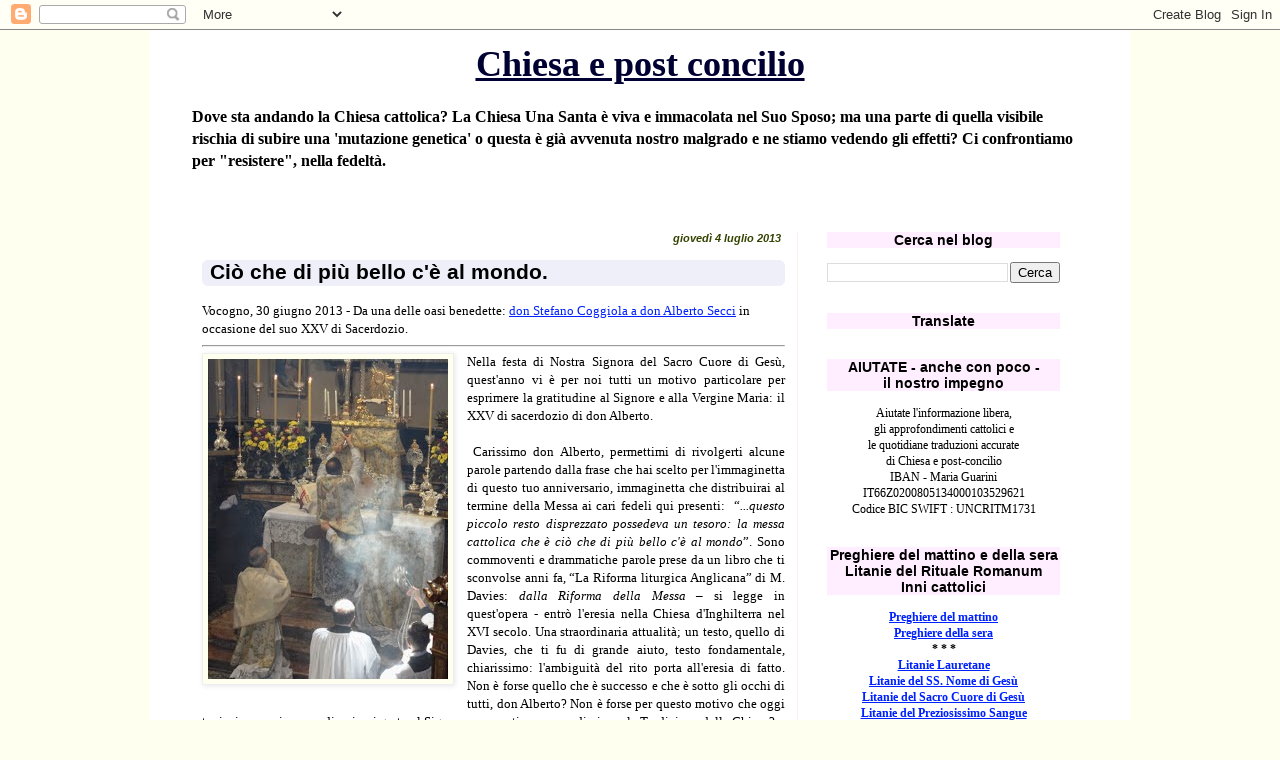

--- FILE ---
content_type: text/html; charset=UTF-8
request_url: https://chiesaepostconcilio.blogspot.com/b/stats?m=0&style=BLACK_TRANSPARENT&timeRange=ALL_TIME&token=APq4FmCH9D7_IfxxiUgw8Dktp0v2wYetLgRKGGcTUVLXwX128wKFs4JYTg07IwZ8RIV0unbNRA8IoLYTE3C7j9nO-jjtDG5DxA
body_size: -14
content:
{"total":26689423,"sparklineOptions":{"backgroundColor":{"fillOpacity":0.1,"fill":"#000000"},"series":[{"areaOpacity":0.3,"color":"#202020"}]},"sparklineData":[[0,8],[1,11],[2,9],[3,9],[4,8],[5,9],[6,10],[7,10],[8,9],[9,14],[10,25],[11,100],[12,86],[13,81],[14,85],[15,89],[16,82],[17,74],[18,56],[19,31],[20,24],[21,17],[22,12],[23,9],[24,14],[25,9],[26,14],[27,12],[28,11],[29,13]],"nextTickMs":33644}